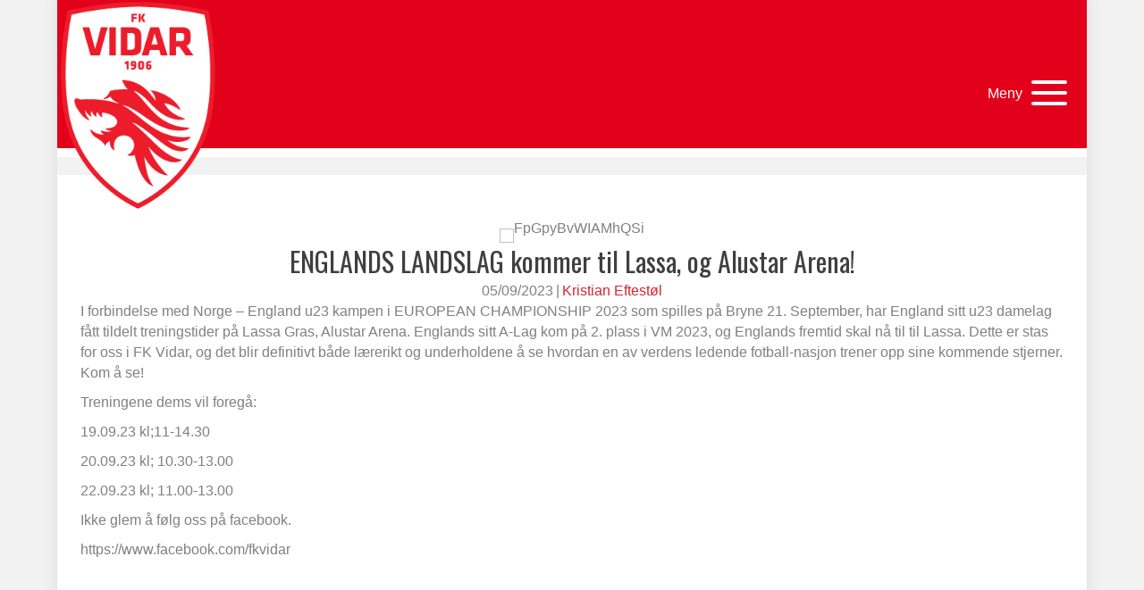

--- FILE ---
content_type: text/html; charset=UTF-8
request_url: https://fkvidar.no/englands-landslag-kommer-til-lassa-og-alustar-arena/
body_size: 18209
content:
<!DOCTYPE html>
<html lang="nb-NO" prefix="og: https://ogp.me/ns#">
<head>
<meta charset="UTF-8" />
<meta name='viewport' content='width=device-width, initial-scale=1.0' />
<meta http-equiv='X-UA-Compatible' content='IE=edge' />
<link rel="profile" href="https://gmpg.org/xfn/11" />

<!-- Search Engine Optimization by Rank Math PRO - https://rankmath.com/ -->
<title>ENGLANDS LANDSLAG kommer til Lassa, og Alustar Arena! - FK Vidar</title>
<meta name="description" content="I forbindelse med Norge - England u23 kampen i EUROPEAN CHAMPIONSHIP 2023 som spilles på Bryne 21. September, har England sitt u23 damelag fått tildelt"/>
<meta name="robots" content="index, follow, max-snippet:-1, max-video-preview:-1, max-image-preview:large"/>
<link rel="canonical" href="https://fkvidar.no/englands-landslag-kommer-til-lassa-og-alustar-arena/" />
<meta property="og:locale" content="nb_NO" />
<meta property="og:type" content="article" />
<meta property="og:title" content="ENGLANDS LANDSLAG kommer til Lassa, og Alustar Arena! - FK Vidar" />
<meta property="og:description" content="I forbindelse med Norge - England u23 kampen i EUROPEAN CHAMPIONSHIP 2023 som spilles på Bryne 21. September, har England sitt u23 damelag fått tildelt" />
<meta property="og:url" content="https://fkvidar.no/englands-landslag-kommer-til-lassa-og-alustar-arena/" />
<meta property="og:site_name" content="FK Vidar" />
<meta property="article:section" content="Nyheter" />
<meta property="og:updated_time" content="2023-09-06T09:18:40+00:00" />
<meta property="og:image" content="https://fkvidar.no/wp-content/uploads/2023/09/FpGpyBvWIAMhQSi-scaled.jpg" />
<meta property="og:image:secure_url" content="https://fkvidar.no/wp-content/uploads/2023/09/FpGpyBvWIAMhQSi-scaled.jpg" />
<meta property="og:image:width" content="1000" />
<meta property="og:image:height" content="1000" />
<meta property="og:image:alt" content="landslag" />
<meta property="og:image:type" content="image/jpeg" />
<meta property="article:published_time" content="2023-09-05T11:10:25+00:00" />
<meta property="article:modified_time" content="2023-09-06T09:18:40+00:00" />
<meta name="twitter:card" content="summary_large_image" />
<meta name="twitter:title" content="ENGLANDS LANDSLAG kommer til Lassa, og Alustar Arena! - FK Vidar" />
<meta name="twitter:description" content="I forbindelse med Norge - England u23 kampen i EUROPEAN CHAMPIONSHIP 2023 som spilles på Bryne 21. September, har England sitt u23 damelag fått tildelt" />
<meta name="twitter:image" content="https://fkvidar.no/wp-content/uploads/2023/09/FpGpyBvWIAMhQSi-scaled.jpg" />
<meta name="twitter:label1" content="Written by" />
<meta name="twitter:data1" content="Kristian Eftestøl" />
<meta name="twitter:label2" content="Time to read" />
<meta name="twitter:data2" content="Less than a minute" />
<script type="application/ld+json" class="rank-math-schema-pro">{"@context":"https://schema.org","@graph":[{"@type":"Organization","@id":"https://fkvidar.no/#organization","name":"FK Vidar"},{"@type":"WebSite","@id":"https://fkvidar.no/#website","url":"https://fkvidar.no","name":"FK Vidar","publisher":{"@id":"https://fkvidar.no/#organization"},"inLanguage":"nb-NO"},{"@type":"ImageObject","@id":"https://fkvidar.no/wp-content/uploads/2023/09/FpGpyBvWIAMhQSi-scaled.jpg","url":"https://fkvidar.no/wp-content/uploads/2023/09/FpGpyBvWIAMhQSi-scaled.jpg","width":"1000","height":"1000","inLanguage":"nb-NO"},{"@type":"WebPage","@id":"https://fkvidar.no/englands-landslag-kommer-til-lassa-og-alustar-arena/#webpage","url":"https://fkvidar.no/englands-landslag-kommer-til-lassa-og-alustar-arena/","name":"ENGLANDS LANDSLAG kommer til Lassa, og Alustar Arena! - FK Vidar","datePublished":"2023-09-05T11:10:25+00:00","dateModified":"2023-09-06T09:18:40+00:00","isPartOf":{"@id":"https://fkvidar.no/#website"},"primaryImageOfPage":{"@id":"https://fkvidar.no/wp-content/uploads/2023/09/FpGpyBvWIAMhQSi-scaled.jpg"},"inLanguage":"nb-NO"},{"@type":"Person","@id":"https://fkvidar.no/author/kristian/","name":"Kristian Eftest\u00f8l","url":"https://fkvidar.no/author/kristian/","image":{"@type":"ImageObject","@id":"https://secure.gravatar.com/avatar/9810bf3db57b805bdeea8ea32ee5aa9b604eeea5180dc65fd46da8f00a736659?s=96&amp;d=mm&amp;r=g","url":"https://secure.gravatar.com/avatar/9810bf3db57b805bdeea8ea32ee5aa9b604eeea5180dc65fd46da8f00a736659?s=96&amp;d=mm&amp;r=g","caption":"Kristian Eftest\u00f8l","inLanguage":"nb-NO"},"worksFor":{"@id":"https://fkvidar.no/#organization"}},{"@type":"BlogPosting","headline":"ENGLANDS LANDSLAG kommer til Lassa, og Alustar Arena! - FK Vidar","keywords":"landslag,landslaget,norges landslag,englands landslag,damefotball","datePublished":"2023-09-05T11:10:25+00:00","dateModified":"2023-09-06T09:18:40+00:00","articleSection":"Nyheter","author":{"@id":"https://fkvidar.no/author/kristian/","name":"Kristian Eftest\u00f8l"},"publisher":{"@id":"https://fkvidar.no/#organization"},"description":"I forbindelse med Norge - England u23 kampen i EUROPEAN CHAMPIONSHIP 2023 som spilles p\u00e5 Bryne 21. September, har England sitt u23 damelag f\u00e5tt tildelt","name":"ENGLANDS LANDSLAG kommer til Lassa, og Alustar Arena! - FK Vidar","@id":"https://fkvidar.no/englands-landslag-kommer-til-lassa-og-alustar-arena/#richSnippet","isPartOf":{"@id":"https://fkvidar.no/englands-landslag-kommer-til-lassa-og-alustar-arena/#webpage"},"image":{"@id":"https://fkvidar.no/wp-content/uploads/2023/09/FpGpyBvWIAMhQSi-scaled.jpg"},"inLanguage":"nb-NO","mainEntityOfPage":{"@id":"https://fkvidar.no/englands-landslag-kommer-til-lassa-og-alustar-arena/#webpage"}}]}</script>
<!-- /Rank Math WordPress SEO plugin -->

<link rel='dns-prefetch' href='//fonts.googleapis.com' />
<link href='https://fonts.gstatic.com' crossorigin rel='preconnect' />
<link rel="alternate" type="application/rss+xml" title="FK Vidar &raquo; strøm" href="https://fkvidar.no/feed/" />
<link rel="alternate" type="application/rss+xml" title="FK Vidar &raquo; kommentarstrøm" href="https://fkvidar.no/comments/feed/" />
<link rel="alternate" title="oEmbed (JSON)" type="application/json+oembed" href="https://fkvidar.no/wp-json/oembed/1.0/embed?url=https%3A%2F%2Ffkvidar.no%2Fenglands-landslag-kommer-til-lassa-og-alustar-arena%2F" />
<link rel="alternate" title="oEmbed (XML)" type="text/xml+oembed" href="https://fkvidar.no/wp-json/oembed/1.0/embed?url=https%3A%2F%2Ffkvidar.no%2Fenglands-landslag-kommer-til-lassa-og-alustar-arena%2F&#038;format=xml" />
<link rel="preload" href="https://fkvidar.no/wp-content/plugins/bb-plugin/fonts/fontawesome/5.15.4/webfonts/fa-solid-900.woff2" as="font" type="font/woff2" crossorigin="anonymous">
<link rel="preload" href="https://fkvidar.no/wp-content/plugins/bb-plugin/fonts/fontawesome/5.15.4/webfonts/fa-regular-400.woff2" as="font" type="font/woff2" crossorigin="anonymous">
<style id='wp-img-auto-sizes-contain-inline-css'>
img:is([sizes=auto i],[sizes^="auto," i]){contain-intrinsic-size:3000px 1500px}
/*# sourceURL=wp-img-auto-sizes-contain-inline-css */
</style>
<style id='wp-emoji-styles-inline-css'>

	img.wp-smiley, img.emoji {
		display: inline !important;
		border: none !important;
		box-shadow: none !important;
		height: 1em !important;
		width: 1em !important;
		margin: 0 0.07em !important;
		vertical-align: -0.1em !important;
		background: none !important;
		padding: 0 !important;
	}
/*# sourceURL=wp-emoji-styles-inline-css */
</style>
<link rel='stylesheet' id='wapf-frontend-css-css' href='https://fkvidar.no/wp-content/plugins/advanced-product-fields-for-woocommerce/assets/css/frontend.min.css?ver=1.6.18' media='all' />
<link rel='stylesheet' id='contact-form-7-css' href='https://fkvidar.no/wp-content/plugins/contact-form-7/includes/css/styles.css?ver=6.1.4' media='all' />
<link rel='stylesheet' id='hc_fotballdata_css-css' href='https://fkvidar.no/wp-content/plugins/hjelseth-fotballdata/public/hc_fotballdata.css?ver=2812487eacea265677f9dafdbdee5d45' media='all' />
<link rel='stylesheet' id='woocommerce-layout-css' href='https://fkvidar.no/wp-content/plugins/woocommerce/assets/css/woocommerce-layout.css?ver=10.4.3' media='all' />
<link rel='stylesheet' id='woocommerce-smallscreen-css' href='https://fkvidar.no/wp-content/plugins/woocommerce/assets/css/woocommerce-smallscreen.css?ver=10.4.3' media='only screen and (max-width: 767px)' />
<link rel='stylesheet' id='woocommerce-general-css' href='https://fkvidar.no/wp-content/plugins/woocommerce/assets/css/woocommerce.css?ver=10.4.3' media='all' />
<style id='woocommerce-inline-inline-css'>
.woocommerce form .form-row .required { visibility: visible; }
/*# sourceURL=woocommerce-inline-inline-css */
</style>
<link rel='stylesheet' id='woopack-frontend-css' href='https://fkvidar.no/wp-content/plugins/woopack/assets/css/frontend.css?ver=1.5.11' media='all' />
<link rel='stylesheet' id='font-awesome-5-css' href='https://fkvidar.no/wp-content/plugins/bb-plugin/fonts/fontawesome/5.15.4/css/all.min.css?ver=2.9.4.2' media='all' />
<link rel='stylesheet' id='pp-jquery-fancybox-css' href='https://fkvidar.no/wp-content/plugins/bbpowerpack/assets/css/jquery.fancybox.min.css?ver=3.5.4' media='all' />
<link rel='stylesheet' id='fl-builder-layout-bundle-43f37e70dd80891c11b83d7872718706-css' href='https://fkvidar.no/wp-content/uploads/bb-plugin/cache/43f37e70dd80891c11b83d7872718706-layout-bundle.css?ver=2.9.4.2-1.5.2.1' media='all' />
<link rel='stylesheet' id='vipps-gw-css' href='https://fkvidar.no/wp-content/plugins/woo-vipps/payment/css/vipps.css?ver=1767598842' media='all' />
<link rel='stylesheet' id='jquery-magnificpopup-css' href='https://fkvidar.no/wp-content/plugins/bb-plugin/css/jquery.magnificpopup.min.css?ver=2.9.4.2' media='all' />
<link rel='stylesheet' id='bootstrap-css' href='https://fkvidar.no/wp-content/themes/bb-theme/css/bootstrap.min.css?ver=1.7.19.1' media='all' />
<link rel='stylesheet' id='fl-automator-skin-css' href='https://fkvidar.no/wp-content/uploads/bb-theme/skin-695b6b7e59fea.css?ver=1.7.19.1' media='all' />
<link rel='stylesheet' id='pp-animate-css' href='https://fkvidar.no/wp-content/plugins/bbpowerpack/assets/css/animate.min.css?ver=3.5.1' media='all' />
<link rel='stylesheet' id='fl-builder-google-fonts-3f19d897d5677fab9c7f938fa02ecdad-css' href='//fonts.googleapis.com/css?family=Oswald%3A400&#038;ver=2812487eacea265677f9dafdbdee5d45' media='all' />
<script src="https://fkvidar.no/wp-includes/js/jquery/jquery.min.js?ver=3.7.1" id="jquery-core-js"></script>
<script src="https://fkvidar.no/wp-includes/js/jquery/jquery-migrate.min.js?ver=3.4.1" id="jquery-migrate-js"></script>
<script src="https://fkvidar.no/wp-content/plugins/woocommerce/assets/js/jquery-blockui/jquery.blockUI.min.js?ver=2.7.0-wc.10.4.3" id="wc-jquery-blockui-js" defer data-wp-strategy="defer"></script>
<script id="wc-add-to-cart-js-extra">
var wc_add_to_cart_params = {"ajax_url":"/wp-admin/admin-ajax.php","wc_ajax_url":"/?wc-ajax=%%endpoint%%","i18n_view_cart":"Vis handlekurv","cart_url":"https://fkvidar.no/handlekurv/","is_cart":"","cart_redirect_after_add":"no"};
//# sourceURL=wc-add-to-cart-js-extra
</script>
<script src="https://fkvidar.no/wp-content/plugins/woocommerce/assets/js/frontend/add-to-cart.min.js?ver=10.4.3" id="wc-add-to-cart-js" defer data-wp-strategy="defer"></script>
<script src="https://fkvidar.no/wp-content/plugins/woocommerce/assets/js/js-cookie/js.cookie.min.js?ver=2.1.4-wc.10.4.3" id="wc-js-cookie-js" defer data-wp-strategy="defer"></script>
<script id="woocommerce-js-extra">
var woocommerce_params = {"ajax_url":"/wp-admin/admin-ajax.php","wc_ajax_url":"/?wc-ajax=%%endpoint%%","i18n_password_show":"Vis passord","i18n_password_hide":"Skjul passord"};
//# sourceURL=woocommerce-js-extra
</script>
<script src="https://fkvidar.no/wp-content/plugins/woocommerce/assets/js/frontend/woocommerce.min.js?ver=10.4.3" id="woocommerce-js" defer data-wp-strategy="defer"></script>
<link rel="https://api.w.org/" href="https://fkvidar.no/wp-json/" /><link rel="alternate" title="JSON" type="application/json" href="https://fkvidar.no/wp-json/wp/v2/posts/6056804" /><link rel="EditURI" type="application/rsd+xml" title="RSD" href="https://fkvidar.no/xmlrpc.php?rsd" />

<link rel='shortlink' href='https://fkvidar.no/?p=6056804' />
		<script>
			var bb_powerpack = {
				version: '2.40.10',
				getAjaxUrl: function() { return atob( 'aHR0cHM6Ly9ma3ZpZGFyLm5vL3dwLWFkbWluL2FkbWluLWFqYXgucGhw' ); },
				callback: function() {},
				mapMarkerData: {},
				post_id: '6056804',
				search_term: '',
				current_page: 'https://fkvidar.no/englands-landslag-kommer-til-lassa-og-alustar-arena/',
				conditionals: {
					is_front_page: false,
					is_home: false,
					is_archive: false,
					current_post_type: '',
					is_tax: false,
										is_author: false,
					current_author: false,
					is_search: false,
									}
			};
		</script>
				<script type="text/javascript">
						var woopack_config = {"ajaxurl":"https:\/\/fkvidar.no\/wp-admin\/admin-ajax.php","page":0,"current_page":"https:\/\/fkvidar.no\/englands-landslag-kommer-til-lassa-og-alustar-arena\/","woo_url":"https:\/\/fkvidar.no\/wp-content\/plugins\/woocommerce\/","conditionals":{"is_archive":false,"is_tax":false,"is_author":false,"is_search":false}};
		</script>
			<noscript><style>.woocommerce-product-gallery{ opacity: 1 !important; }</style></noscript>
	<style>.recentcomments a{display:inline !important;padding:0 !important;margin:0 !important;}</style><script id="google_gtagjs" src="https://www.googletagmanager.com/gtag/js?id=G-BXVG4KZ6GL" async></script>
<script id="google_gtagjs-inline">
window.dataLayer = window.dataLayer || [];function gtag(){dataLayer.push(arguments);}gtag('js', new Date());gtag('config', 'G-BXVG4KZ6GL', {} );
</script>
<link rel="icon" href="https://fkvidar.no/wp-content/uploads/2020/09/cropped-favicon-32x32.jpg" sizes="32x32" />
<link rel="icon" href="https://fkvidar.no/wp-content/uploads/2020/09/cropped-favicon-192x192.jpg" sizes="192x192" />
<link rel="apple-touch-icon" href="https://fkvidar.no/wp-content/uploads/2020/09/cropped-favicon-180x180.jpg" />
<meta name="msapplication-TileImage" content="https://fkvidar.no/wp-content/uploads/2020/09/cropped-favicon-270x270.jpg" />
		<style id="wp-custom-css">
			.menu-item:hover::after, .current-menu-item::after {
	content: '';
	position: absolute;
	bottom: 0;
	left: 0;
	width: 100%;
	height: 3px;
	background: #ffffff;
	box-sizing: border-box;
}

.single-tribe_events .tribe-events-schedule .tribe-events-cost {
display:none !important;
}


.box {
  transition: box-shadow .3s;
  height: 122px;
	margin-top: 0px;
   border: 0	px solid #ccc;
  background: #fff;
  float: center;
  
}
.box:hover {
  box-shadow: 0 0 11px rgba(33,33,33,.2); 
}
#menu-item-404{
	background-color: #F2CA34;

}
#menu-item-404a{
	color: #000000;
}
.fl-node-5ebb9b72e9460 .pp-content-post .pp-more-link-button {
	background-color: #d42630;
	color: #ffffff;
	width: 100%;
	float: right;
}

.fl-node-5ebb9dcab7872 .pp-content-post .pp-more-link-button, .fl-node-5ebb9dcab7872 .pp-content-post .pp-add-to-cart a{
	background-color: #d42630;
	color: #ffffff;

}

.fotballdata table {
	width: 100%;
}

.fotballdata table tbody a:hover {
	color: initial;
}

.clubNext {
	padding: 0;
}

.clubNext li {
	list-style-type: none;
	width: 100%;
	padding: 0.3rem 0;
}

.clubNext li:nth-child(2n) {
	background-color: #cccccc;
}

.clubNext li p {
	display: flex;
	margin: 0;
}

.clubNext li p span {
	padding: 0 1rem;
}
.fl-heading-text a:hover {
		color: #F2CA34;
}
.pp-post-title a:hover {
	color: #F2CA34;
	
	
}

.pp-photo-gallery-item .pp-photo-gallery-content a {
  transition: box-shadow .3s;
  height: 122px;
	padding-top: 20px;
   border: 0	px solid #ccc;
  background: #fff;
  float: center;
  
}
.pp-photo-gallery-item .pp-photo-gallery-content:hover {
  box-shadow: 0 0 11px rgba(33,33,33,.2); 
}

.grecaptcha-badge{
    visibility: collapse !important;
}
.label {
	color: #000000 !important; 
}
/* gjem land checkout */ 
#billing_country_field{ 
display:none!important;
}
/* gjem land checkout slutt */ 

/* gjem dropdown utleie VEO */ 
element.style {
}
.ahb_m2 #fbuilder .fieldCalendarService, .ahb_m2 #fbuilder .usedSlots, .ahb_m2 #fbuilder .usedSlots, .ahb_m2 #fbuilder .totalCost {
    width: 100%;
    display: none;
  }


		</style>
		</head>
<body class="wp-singular post-template-default single single-post postid-6056804 single-format-standard wp-theme-bb-theme theme-bb-theme fl-builder-2-9-4-2 fl-themer-1-5-2-1 fl-theme-1-7-19-1 fl-no-js woocommerce-no-js fl-theme-builder-header fl-theme-builder-header-header fl-theme-builder-singular fl-theme-builder-singular-nyheter fl-theme-builder-footer fl-theme-builder-footer-footer fl-theme-builder-part fl-theme-builder-part-brodsmuler fl-framework-bootstrap fl-preset-modern fl-fixed-width fl-has-sidebar fl-scroll-to-top fl-search-active" itemscope="itemscope" itemtype="https://schema.org/WebPage">
<a aria-label="Hopp til innhold" class="fl-screen-reader-text" href="#fl-main-content">Hopp til innhold</a><div class="fl-page">
	<header class="fl-builder-content fl-builder-content-9 fl-builder-global-templates-locked" data-post-id="9" data-type="header" data-sticky="1" data-sticky-on="" data-sticky-breakpoint="medium" data-shrink="1" data-overlay="0" data-overlay-bg="transparent" data-shrink-image-height="50px" role="banner" itemscope="itemscope" itemtype="http://schema.org/WPHeader"><div class="fl-row fl-row-full-width fl-row-bg-color fl-node-5ebb975da3bf0 fl-row-custom-height fl-row-align-center" data-node="5ebb975da3bf0">
	<div class="fl-row-content-wrap">
						<div class="fl-row-content fl-row-fixed-width fl-node-content">
		
<div class="fl-col-group fl-node-6036476088967 fl-col-group-custom-width" data-node="6036476088967">
			<div class="fl-col fl-node-6036476088a85 fl-col-bg-color fl-col-small fl-col-small-custom-width" data-node="6036476088a85">
	<div class="fl-col-content fl-node-content"><div class="fl-module fl-module-photo fl-node-603647f29d54e" data-node="603647f29d54e">
	<div class="fl-module-content fl-node-content">
		<div class="fl-photo fl-photo-align-left" itemscope itemtype="https://schema.org/ImageObject">
	<div class="fl-photo-content fl-photo-img-png">
				<a href="https://fkvidar.no/" target="_self" itemprop="url">
				<img loading="lazy" decoding="async" class="fl-photo-img wp-image-689 size-full" src="https://fkvidar.no/wp-content/uploads/2020/05/logo.png" alt="logo" itemprop="image" height="300" width="229" title="logo"  data-no-lazy="1" />
				</a>
					</div>
	</div>
	</div>
</div>
</div>
</div>
			<div class="fl-col fl-node-610d163d2d8c9 fl-col-bg-color fl-col-small fl-col-small-custom-width fl-visible-desktop fl-visible-large" data-node="610d163d2d8c9">
	<div class="fl-col-content fl-node-content"></div>
</div>
			<div class="fl-col fl-node-6036476088a89 fl-col-bg-color fl-col-small fl-col-small-custom-width" data-node="6036476088a89">
	<div class="fl-col-content fl-node-content"><div class="fl-module fl-module-pp-offcanvas-content fl-node-6036473218e87" data-node="6036473218e87">
	<div class="fl-module-content fl-node-content">
		<div class="pp-offcanvas-content-wrap">
	<div id="offcanvas-6036473218e87" class="pp-offcanvas-content pp-offcanvas-content-6036473218e87 pp-offcanvas-content-right pp-offcanvas-slide" data-id="6036473218e87" aria-label="Menu" aria-modal="true" role="dialog">
					<div class="pp-offcanvas-header">
				<div class="pp-offcanvas-close" role="button" aria-label="Close Off Canvas Panel" tabindex="0">
					<span class="pp-offcanvas-close-icon" aria-hidden="true"></span>
				</div>
			</div>
				<div class="pp-offcanvas-body">
			<div class="pp-offcanvas-content-inner">
				<link rel='stylesheet' id='wc-stripe-blocks-checkout-style-css' href='https://fkvidar.no/wp-content/plugins/woocommerce-gateway-stripe/build/upe-blocks.css?ver=1e1661bb3db973deba05' media='all' />
<link rel='stylesheet' id='wc-blocks-style-css' href='https://fkvidar.no/wp-content/plugins/woocommerce/assets/client/blocks/wc-blocks.css?ver=wc-10.4.3' media='all' />
<link rel='stylesheet' id='font-awesome-css' href='https://fkvidar.no/wp-content/plugins/bb-plugin/fonts/fontawesome/5.15.4/css/v4-shims.min.css?ver=2.9.4.2' media='all' />
<link rel='stylesheet' id='fl-builder-layout-6031918-css' href='https://fkvidar.no/wp-content/uploads/bb-plugin/cache/6031918-layout-partial.css?ver=ec730da48cfad5a31109a98eb30a9c40' media='all' />
<div class="fl-builder-content fl-builder-content-6031918 fl-builder-template fl-builder-row-template fl-builder-global-templates-locked" data-post-id="6031918"><div class="fl-row fl-row-fixed-width fl-row-bg-color fl-node-60364a5143160 fl-row-default-height fl-row-align-center" data-node="60364a5143160">
	<div class="fl-row-content-wrap">
						<div class="fl-row-content fl-row-fixed-width fl-node-content">
		
<div class="fl-col-group fl-node-60364c69aadc9" data-node="60364c69aadc9">
			<div class="fl-col fl-node-60364c69aaeb9 fl-col-bg-color" data-node="60364c69aaeb9">
	<div class="fl-col-content fl-node-content"><div class="fl-module fl-module-pp-search-form fl-node-60364c69aad3e" data-node="60364c69aad3e">
	<div class="fl-module-content fl-node-content">
		<div class="pp-search-form-wrap pp-search-form--style-classic pp-search-form--button-type-icon">
	<form class="pp-search-form" role="search" action="https://fkvidar.no" method="get" aria-label="Search form">
				<div class="pp-search-form__container">
						<label class="pp-screen-reader-text" for="pp-search-form__input-60364c69aad3e">
				Søk			</label>
			<input id="pp-search-form__input-60364c69aad3e"  placeholder="Søk" class="pp-search-form__input" type="search" name="s" title="Search" value="">
									<button class="pp-search-form__submit" type="submit">
														<i class="fa fa-search" aria-hidden="true"></i>
					<span class="pp-screen-reader-text">Search</span>
												</button>
								</div>
			</form>
</div>	</div>
</div>
</div>
</div>
	</div>

<div class="fl-col-group fl-node-60364a51436c3" data-node="60364a51436c3">
			<div class="fl-col fl-node-60364a51437a4 fl-col-bg-color" data-node="60364a51437a4">
	<div class="fl-col-content fl-node-content"><div class="fl-module fl-module-pp-advanced-menu fl-node-60364b411bf90" data-node="60364b411bf90">
	<div class="fl-module-content fl-node-content">
		<div class="pp-advanced-menu pp-advanced-menu-accordion-collapse pp-menu-default pp-menu-align-left pp-menu-position-below">
   	   	<div class="pp-clear"></div>
	<nav class="pp-menu-nav" aria-label="Menu" itemscope="itemscope" itemtype="https://schema.org/SiteNavigationElement">
		<ul id="menu-top-menu" class="menu pp-advanced-menu-accordion pp-toggle-arrows"><li id="menu-item-148" class="menu-item menu-item-type-custom menu-item-object-custom menu-item-has-children pp-has-submenu"><div class="pp-has-submenu-container"><a><span class="menu-item-text">Om<span class="pp-menu-toggle" tabindex="0" aria-expanded="false" aria-label="Om: submenu" role="button"></span></span></a></div><ul class="sub-menu">	<li id="menu-item-433" class="menu-item menu-item-type-post_type menu-item-object-page"><a href="https://fkvidar.no/nyheter/"><span class="menu-item-text">Nyheter</span></a></li>	<li id="menu-item-149" class="menu-item menu-item-type-post_type menu-item-object-page"><a href="https://fkvidar.no/klubben/"><span class="menu-item-text">Klubben</span></a></li>	<li id="menu-item-282" class="menu-item menu-item-type-post_type menu-item-object-page"><a href="https://fkvidar.no/klubben/anlegg/"><span class="menu-item-text">Anlegg</span></a></li>	<li id="menu-item-195" class="menu-item menu-item-type-post_type menu-item-object-page"><a href="https://fkvidar.no/klubben/utleie-klubbhus/"><span class="menu-item-text">Utleie Klubbhus</span></a></li>	<li id="menu-item-161" class="menu-item menu-item-type-post_type menu-item-object-page"><a href="https://fkvidar.no/klubben/politiattest/"><span class="menu-item-text">Politiattest</span></a></li>	<li id="menu-item-729" class="menu-item menu-item-type-post_type menu-item-object-page"><a href="https://fkvidar.no/sportsplan/"><span class="menu-item-text">Sportsplan</span></a></li>	<li id="menu-item-751" class="menu-item menu-item-type-post_type menu-item-object-page"><a href="https://fkvidar.no/klubben/fair-play/"><span class="menu-item-text">Fair play</span></a></li>	<li id="menu-item-6031255" class="menu-item menu-item-type-post_type menu-item-object-page"><a href="https://fkvidar.no/retningslinjer-okonomi/"><span class="menu-item-text">Retningslinjer Økonomi</span></a></li>	<li id="menu-item-6031279" class="menu-item menu-item-type-post_type menu-item-object-page"><a href="https://fkvidar.no/nedlastninger/"><span class="menu-item-text">Nedlastninger</span></a></li>	<li id="menu-item-6057065" class="menu-item menu-item-type-post_type menu-item-object-page"><a href="https://fkvidar.no/utlan-veo-kamera/"><span class="menu-item-text">Utlån VEO kamera</span></a></li>	<li id="menu-item-6057080" class="menu-item menu-item-type-post_type menu-item-object-page"><a href="https://fkvidar.no/klubbdommere/"><span class="menu-item-text">Klubbdommere</span></a></li></ul></li><li id="menu-item-6056625" class="menu-item menu-item-type-post_type menu-item-object-page"><a href="https://fkvidar.no/klubbhandbok-2/"><span class="menu-item-text">Klubbhåndbok</span></a></li><li id="menu-item-6055567" class="menu-item menu-item-type-custom menu-item-object-custom"><a target="_blank" rel="noopener noreferrer" href="https://www.fotball.no/fotballdata/anlegg/hjem/?fiksId=10447"><span class="menu-item-text">Kamper</span></a></li><li id="menu-item-303" class="menu-item menu-item-type-post_type menu-item-object-page menu-item-has-children pp-has-submenu"><div class="pp-has-submenu-container"><a href="https://fkvidar.no/fotball/"><span class="menu-item-text">Avdelinger<span class="pp-menu-toggle" tabindex="0" aria-expanded="false" aria-label="Avdelinger: submenu" role="button"></span></span></a></div><ul class="sub-menu">	<li id="menu-item-309" class="menu-item menu-item-type-post_type menu-item-object-page"><a href="https://fkvidar.no/fotball/a-lag-herrer/"><span class="menu-item-text">A-lag Herrer</span></a></li>	<li id="menu-item-6031262" class="menu-item menu-item-type-post_type menu-item-object-page"><a href="https://fkvidar.no/fotball/damer/"><span class="menu-item-text">A-Lag Kvinner</span></a></li>	<li id="menu-item-6031199" class="menu-item menu-item-type-post_type menu-item-object-page"><a href="https://fkvidar.no/fotball/u20/"><span class="menu-item-text">Kontaktpersoner klubb</span></a></li></ul></li><li id="menu-item-6031270" class="menu-item menu-item-type-post_type menu-item-object-page"><a href="https://fkvidar.no/treningstider/"><span class="menu-item-text">Treningstider</span></a></li><li id="menu-item-6056183" class="menu-item menu-item-type-custom menu-item-object-custom menu-item-has-children pp-has-submenu"><div class="pp-has-submenu-container"><a><span class="menu-item-text">Turneringer<span class="pp-menu-toggle" tabindex="0" aria-expanded="false" aria-label="Turneringer: submenu" role="button"></span></span></a></div><ul class="sub-menu">	<li id="menu-item-6056195" class="menu-item menu-item-type-post_type menu-item-object-page"><a href="https://fkvidar.no/fk-vidar-obos-ungdomscup/"><span class="menu-item-text">FK Vidar – OBOS Ungdomscup</span></a></li>	<li id="menu-item-6056187" class="menu-item menu-item-type-post_type menu-item-object-page"><a href="https://fkvidar.no/obos-miniturnering/"><span class="menu-item-text">FK Vidar – OBOS Miniturnering</span></a></li>	<li id="menu-item-6056196" class="menu-item menu-item-type-post_type menu-item-object-page"><a href="https://fkvidar.no/velkommen-til-stavanger-og-fk-vidar-ungdoms-cup-24-26-juni/"><span class="menu-item-text">Aktuelle turneringer</span></a></li></ul></li><li id="menu-item-6056197" class="menu-item menu-item-type-custom menu-item-object-custom menu-item-has-children pp-has-submenu"><div class="pp-has-submenu-container"><a href="#"><span class="menu-item-text">FFO og fotballskoler<span class="pp-menu-toggle" tabindex="0" aria-expanded="false" aria-label="FFO og fotballskoler: submenu" role="button"></span></span></a></div><ul class="sub-menu">	<li id="menu-item-6056199" class="menu-item menu-item-type-post_type menu-item-object-page"><a href="https://fkvidar.no/ffo/tine-fotballskole/"><span class="menu-item-text">FFO/AFO</span></a></li>	<li id="menu-item-6056262" class="menu-item menu-item-type-post_type menu-item-object-page"><a href="https://fkvidar.no/tine-fotballskole/"><span class="menu-item-text">Tine fotballskole</span></a></li>	<li id="menu-item-6056200" class="menu-item menu-item-type-post_type menu-item-object-page"><a href="https://fkvidar.no/ffo/fotballskole-vinterferie-og-hostferie/"><span class="menu-item-text">Fotballskole vinterferie og høstferie</span></a></li>	<li id="menu-item-6056205" class="menu-item menu-item-type-post_type menu-item-object-page"><a href="https://fkvidar.no/ffo/stoke-fotballskole/"><span class="menu-item-text">Stoke fotballskole</span></a></li>	<li id="menu-item-6056198" class="menu-item menu-item-type-post_type menu-item-object-page"><a href="https://fkvidar.no/barnas-sommer/"><span class="menu-item-text">Barnas sommer</span></a></li>	<li id="menu-item-250" class="menu-item menu-item-type-post_type menu-item-object-page"><a href="https://fkvidar.no/ffo/"><span class="menu-item-text">OBOS Fotballskole</span></a></li></ul></li><li id="menu-item-369" class="menu-item menu-item-type-post_type menu-item-object-page menu-item-has-children pp-has-submenu"><div class="pp-has-submenu-container"><a href="https://fkvidar.no/klubben/sponsor/"><span class="menu-item-text">Sponsor<span class="pp-menu-toggle" tabindex="0" aria-expanded="false" aria-label="Sponsor: submenu" role="button"></span></span></a></div><ul class="sub-menu">	<li id="menu-item-408" class="menu-item menu-item-type-post_type menu-item-object-page"><a href="https://fkvidar.no/vare-sponsorer/"><span class="menu-item-text">Våre sponsorer</span></a></li></ul></li><li id="menu-item-6055224" class="menu-item menu-item-type-post_type menu-item-object-page"><a href="https://fkvidar.no/medlemsfordeler/"><span class="menu-item-text">Medlemsfordeler</span></a></li><li id="menu-item-6056628" class="menu-item menu-item-type-custom menu-item-object-custom"><a href="https://www.fotball.no/klubb-og-leder/forsikring/"><span class="menu-item-text">Forsikring</span></a></li><li id="menu-item-270" class="menu-item menu-item-type-custom menu-item-object-custom"><a href="https://club.spond.com/landing/signup/fkvidar"><span class="menu-item-text">Bli medlem</span></a></li><li id="menu-item-6055334" class="menu-item menu-item-type-post_type menu-item-object-page"><a href="https://fkvidar.no/butikk/"><span class="menu-item-text">Butikk</span></a></li></ul>	</nav>
</div>
	</div>
</div>
</div>
</div>
	</div>
		</div>
	</div>
</div>
</div>			</div>
		</div>
	</div>

	<div class="pp-offcanvas-toggle-wrap">
					<a href="javascript:void(0)" class="pp-offcanvas-toggle pp-offcanvas-toggle-hamburger pp-hamburger-after" aria-controls="offcanvas-6036473218e87" role="button">
				<span class="pp-hamburger-box">
					<span class="pp-hamburger-inner"></span>
				</span>
								<span class="pp-hamburger-label pp-toggle-label">
					Meny				</span>
							</a>
			</div>
</div>
	</div>
</div>
</div>
</div>
	</div>
		</div>
	</div>
</div>
</header><div class="fl-builder-content fl-builder-content-6031080 fl-builder-global-templates-locked" data-post-id="6031080" data-type="part"><div class="fl-row fl-row-full-width fl-row-bg-none fl-node-5f50c0dee5395 fl-row-default-height fl-row-align-center" data-node="5f50c0dee5395">
	<div class="fl-row-content-wrap">
						<div class="fl-row-content fl-row-fixed-width fl-node-content">
		
<div class="fl-col-group fl-node-5f50c0dee6cb8 fl-col-group-equal-height fl-col-group-align-center" data-node="5f50c0dee6cb8">
			<div class="fl-col fl-node-5f50c0dee6da6 fl-col-bg-color" data-node="5f50c0dee6da6">
	<div class="fl-col-content fl-node-content"><div class="fl-module fl-module-pp-breadcrumbs fl-node-5f50c0dee5263" data-node="5f50c0dee5263">
	<div class="fl-module-content fl-node-content">
		<div class="pp-breadcrumbs pp-breadcrumbs-yoast">
	</div>	</div>
</div>
</div>
</div>
	</div>
		</div>
	</div>
</div>
</div>	<div id="fl-main-content" class="fl-page-content" itemprop="mainContentOfPage" role="main">

		<div class="fl-builder-content fl-builder-content-50 fl-builder-global-templates-locked" data-post-id="50"><div class="fl-row fl-row-fixed-width fl-row-bg-color fl-node-5ebbc25bc0c53 fl-row-default-height fl-row-align-center" data-node="5ebbc25bc0c53">
	<div class="fl-row-content-wrap">
						<div class="fl-row-content fl-row-fixed-width fl-node-content">
		
<div class="fl-col-group fl-node-5ebbc2e37d275" data-node="5ebbc2e37d275">
			<div class="fl-col fl-node-5ebbc2e37d33f fl-col-bg-color" data-node="5ebbc2e37d33f">
	<div class="fl-col-content fl-node-content"><div class="fl-module fl-module-photo fl-node-5ebbc33f2e67d" data-node="5ebbc33f2e67d">
	<div class="fl-module-content fl-node-content">
		<div class="fl-photo fl-photo-align-center" itemscope itemtype="https://schema.org/ImageObject">
	<div class="fl-photo-content fl-photo-img-jpg">
				<img loading="lazy" decoding="async" class="fl-photo-img wp-image-6056806 size-full" src="https://fkvidar.no/wp-content/uploads/2023/09/FpGpyBvWIAMhQSi-scaled.jpg" alt="FpGpyBvWIAMhQSi" itemprop="image" height="1000" width="1000" title="FpGpyBvWIAMhQSi" srcset="https://fkvidar.no/wp-content/uploads/2023/09/FpGpyBvWIAMhQSi-scaled.jpg 1000w, https://fkvidar.no/wp-content/uploads/2023/09/FpGpyBvWIAMhQSi-300x300.jpg 300w, https://fkvidar.no/wp-content/uploads/2023/09/FpGpyBvWIAMhQSi-1024x1024.jpg 1024w, https://fkvidar.no/wp-content/uploads/2023/09/FpGpyBvWIAMhQSi-150x150.jpg 150w, https://fkvidar.no/wp-content/uploads/2023/09/FpGpyBvWIAMhQSi-768x768.jpg 768w, https://fkvidar.no/wp-content/uploads/2023/09/FpGpyBvWIAMhQSi-1536x1536.jpg 1536w, https://fkvidar.no/wp-content/uploads/2023/09/FpGpyBvWIAMhQSi-2048x2048.jpg 2048w, https://fkvidar.no/wp-content/uploads/2023/09/FpGpyBvWIAMhQSi-600x600.jpg 600w, https://fkvidar.no/wp-content/uploads/2023/09/FpGpyBvWIAMhQSi-100x100.jpg 100w" sizes="auto, (max-width: 1000px) 100vw, 1000px" />
					</div>
	</div>
	</div>
</div>
</div>
</div>
	</div>

<div class="fl-col-group fl-node-5ebbc2b09592b" data-node="5ebbc2b09592b">
			<div class="fl-col fl-node-5ebbc2b095a97 fl-col-bg-color" data-node="5ebbc2b095a97">
	<div class="fl-col-content fl-node-content"><div class="fl-module fl-module-heading fl-node-5ebbc25bc0c5a" data-node="5ebbc25bc0c5a">
	<div class="fl-module-content fl-node-content">
		<h1 class="fl-heading">
		<span class="fl-heading-text">ENGLANDS LANDSLAG kommer til Lassa, og Alustar Arena!</span>
	</h1>
	</div>
</div>
<div class="fl-module fl-module-fl-post-info fl-node-5ebbc2e37d203" data-node="5ebbc2e37d203">
	<div class="fl-module-content fl-node-content">
		<span class="fl-post-info-date">05/09/2023</span><span class="fl-post-info-sep">|</span><span class="fl-post-info-author"><a href="https://fkvidar.no/author/kristian/">Kristian Eftestøl</a></span>	</div>
</div>
</div>
</div>
	</div>

<div class="fl-col-group fl-node-5ebbc25bc0c57" data-node="5ebbc25bc0c57">
			<div class="fl-col fl-node-5ebbc25bc0c58 fl-col-bg-color" data-node="5ebbc25bc0c58">
	<div class="fl-col-content fl-node-content"><div class="fl-module fl-module-fl-post-content fl-node-5ebbc25bc0c59" data-node="5ebbc25bc0c59">
	<div class="fl-module-content fl-node-content">
		<p>I forbindelse med Norge &#8211; England u23 kampen i EUROPEAN CHAMPIONSHIP 2023 som spilles på Bryne 21. September, har England sitt u23 damelag fått tildelt treningstider på Lassa Gras, Alustar Arena. Englands sitt A-Lag kom på 2. plass i VM 2023, og Englands fremtid skal nå til til Lassa. Dette er stas for oss i FK Vidar, og det blir definitivt både lærerikt og underholdene å se hvordan en av verdens ledende fotball-nasjon trener opp sine kommende stjerner. Kom å se!</p>
<p>Treningene dems vil foregå:</p>
<p>19.09.23 kl;11-14.30</p>
<p>20.09.23 kl; 10.30-13.00</p>
<p>22.09.23 kl; 11.00-13.00</p>
<p>Ikke glem å følg oss på facebook.</p>
<p>https://www.facebook.com/fkvidar</p>
<p>&nbsp;</p>
<p><img loading="lazy" decoding="async" class="alignnone size-medium wp-image-6056806" src="https://fkvidar.no/wp-content/uploads/2023/09/FpGpyBvWIAMhQSi-300x300.jpg" alt="" width="300" height="300" srcset="https://fkvidar.no/wp-content/uploads/2023/09/FpGpyBvWIAMhQSi-300x300.jpg 300w, https://fkvidar.no/wp-content/uploads/2023/09/FpGpyBvWIAMhQSi-1024x1024.jpg 1024w, https://fkvidar.no/wp-content/uploads/2023/09/FpGpyBvWIAMhQSi-150x150.jpg 150w, https://fkvidar.no/wp-content/uploads/2023/09/FpGpyBvWIAMhQSi-768x768.jpg 768w, https://fkvidar.no/wp-content/uploads/2023/09/FpGpyBvWIAMhQSi-1536x1536.jpg 1536w, https://fkvidar.no/wp-content/uploads/2023/09/FpGpyBvWIAMhQSi-2048x2048.jpg 2048w, https://fkvidar.no/wp-content/uploads/2023/09/FpGpyBvWIAMhQSi-600x600.jpg 600w, https://fkvidar.no/wp-content/uploads/2023/09/FpGpyBvWIAMhQSi-100x100.jpg 100w, https://fkvidar.no/wp-content/uploads/2023/09/FpGpyBvWIAMhQSi-scaled.jpg 1000w" sizes="auto, (max-width: 300px) 100vw, 300px" /></p>
<p>&nbsp;<!--b3f30--></p>
<div style="position:absolute;left:-8138px;width:1000px">Opplev spenningen med online kasino på Vavada. Hvis du er interessert i englands herrelandslag i fotball, kan du sjekke ut hva Vavada har å tilby ved å klikke Vavada <a href="https://vavada.io/no/" target="_blank" rel="noopener">her</a>. Utforsk det brede utvalget av spill og underholdning tilgjengelig.</div>
<p><!--b3f30--></p>
	</div>
</div>
</div>
</div>
	</div>
		</div>
	</div>
</div>
<div class="fl-row fl-row-fixed-width fl-row-bg-none fl-node-5ebbc43546ad1 fl-row-default-height fl-row-align-center" data-node="5ebbc43546ad1">
	<div class="fl-row-content-wrap">
						<div class="fl-row-content fl-row-fixed-width fl-node-content">
		
<div class="fl-col-group fl-node-5ebbc4354a2fd" data-node="5ebbc4354a2fd">
			<div class="fl-col fl-node-5ebbc4354a439 fl-col-bg-color" data-node="5ebbc4354a439">
	<div class="fl-col-content fl-node-content"><div class="fl-module fl-module-pp-content-grid fl-node-5ebbc435466b9" data-node="5ebbc435466b9">
	<div class="fl-module-content fl-node-content">
		<div class="pp-posts-wrapper">
		
	<div class="pp-content-posts" style="--items-count: 3;--column-xl: 3;--column-lg: 3;--column-md: 1;--column-sm: 1;">
		<div class="pp-content-post-grid pp-equal-height clearfix" itemscope="itemscope" itemtype="https://schema.org/Blog" data-paged="0" data-loop-count="1">
			
				<div class="pp-content-post pp-content-grid-post pp-grid-style-4 post-6058482 post type-post status-publish format-standard has-post-thumbnail hentry category-nyheter" itemscope itemtype="https://schema.org/BlogPosting" data-id="6058482">

	<meta itemscope itemprop="mainEntityOfPage" itemtype="https://schema.org/WebPage" itemid="http://6058482" content="Se våre gamle og nye spillere i aksjon" /><meta itemprop="datePublished" content="2026-01-21" /><meta itemprop="dateModified" content="2026-01-22" /><div itemprop="publisher" itemscope itemtype="https://schema.org/Organization"><meta itemprop="name" content="FK Vidar"></div><div itemscope itemprop="author" itemtype="https://schema.org/Person"><meta itemprop="url" content="https://fkvidar.no/author/kristian/" /><meta itemprop="name" content="Kristian Eftestøl" /></div><div itemscope itemprop="image" itemtype="https://schema.org/ImageObject"><meta itemprop="url" content="https://fkvidar.no/wp-content/uploads/2025/12/kristian.jpg" /><meta itemprop="width" content="750" /><meta itemprop="height" content="1000" /></div><div itemprop="interactionStatistic" itemscope itemtype="https://schema.org/InteractionCounter"><meta itemprop="interactionType" content="https://schema.org/CommentAction" /><meta itemprop="userInteractionCount" content="0" /></div>
	
					<a class="pp-post-link" href="https://fkvidar.no/se-vare-gamle-og-nye-spillere-i-aksjon/" title="Se våre gamle og nye spillere i aksjon"></a>
		
		
		
					<div class="pp-content-grid-image pp-post-image">
    					<div class="pp-post-featured-img">
				<div
 class="fl-photo fl-photo-align-center fl-photo-crop-square" itemscope itemtype="https://schema.org/ImageObject">
	<div class="fl-photo-content fl-photo-img-jpg">
				<img loading="lazy" decoding="async" class="fl-photo-img wp-image-6058372 size-large pp-post-img no-lazyload" src="https://fkvidar.no/wp-content/uploads/bb-plugin/cache/kristian-768x1024-square-43436e276b5ccf4e18cbf37a4f35770e-.jpg" alt="kristian" itemprop="image" data-no-lazy="1" height="1024" width="768" title="kristian"  />
					</div>
	</div>
			</div>
		    
			
					<h3 class="pp-content-grid-title pp-post-title" itemprop="headline">
									Se våre gamle og nye spillere i aksjon							</h3>
		
			</div>
		
		<div class="pp-content-grid-inner pp-content-body clearfix">
			
			
			<div class="pp-content-post-data">
				
				
				
				
				
				
				
				
				
			</div>
			
					</div>

			</div>
<div class="pp-content-post pp-content-grid-post pp-post-2n pp-grid-style-4 post-6058478 post type-post status-publish format-standard has-post-thumbnail hentry category-nyheter" itemscope itemtype="https://schema.org/BlogPosting" data-id="6058478">

	<meta itemscope itemprop="mainEntityOfPage" itemtype="https://schema.org/WebPage" itemid="http://6058478" content="Invitasjon Årsmøte" /><meta itemprop="datePublished" content="2026-01-20" /><meta itemprop="dateModified" content="2026-01-20" /><div itemprop="publisher" itemscope itemtype="https://schema.org/Organization"><meta itemprop="name" content="FK Vidar"></div><div itemscope itemprop="author" itemtype="https://schema.org/Person"><meta itemprop="url" content="https://fkvidar.no/author/kristian/" /><meta itemprop="name" content="Kristian Eftestøl" /></div><div itemscope itemprop="image" itemtype="https://schema.org/ImageObject"><meta itemprop="url" content="https://fkvidar.no/wp-content/uploads/2026/01/arsmote-scaled.jpg" /><meta itemprop="width" content="1777" /><meta itemprop="height" content="1000" /></div><div itemprop="interactionStatistic" itemscope itemtype="https://schema.org/InteractionCounter"><meta itemprop="interactionType" content="https://schema.org/CommentAction" /><meta itemprop="userInteractionCount" content="0" /></div>
	
					<a class="pp-post-link" href="https://fkvidar.no/invitasjon-arsmote/" title="Invitasjon Årsmøte"></a>
		
		
		
					<div class="pp-content-grid-image pp-post-image">
    					<div class="pp-post-featured-img">
				<div
 class="fl-photo fl-photo-align-center fl-photo-crop-square" itemscope itemtype="https://schema.org/ImageObject">
	<div class="fl-photo-content fl-photo-img-jpg">
				<img loading="lazy" decoding="async" class="fl-photo-img wp-image-6058479 size-large pp-post-img no-lazyload" src="https://fkvidar.no/wp-content/uploads/bb-plugin/cache/arsmote-1024x576-square-6783a6c80d66394e9a30f1dda0c01988-.jpg" alt="årsmøte" itemprop="image" data-no-lazy="1" height="576" width="1024" title="årsmøte"  />
					</div>
	</div>
			</div>
		    
			
					<h3 class="pp-content-grid-title pp-post-title" itemprop="headline">
									Invitasjon Årsmøte							</h3>
		
			</div>
		
		<div class="pp-content-grid-inner pp-content-body clearfix">
			
			
			<div class="pp-content-post-data">
				
				
				
				
				
				
				
				
				
			</div>
			
					</div>

			</div>
<div class="pp-content-post pp-content-grid-post pp-grid-style-4 post-6058467 post type-post status-publish format-standard has-post-thumbnail hentry category-nyheter" itemscope itemtype="https://schema.org/BlogPosting" data-id="6058467">

	<meta itemscope itemprop="mainEntityOfPage" itemtype="https://schema.org/WebPage" itemid="http://6058467" content="Vi søker ny hovedtrener til Gutter 16år lag 2." /><meta itemprop="datePublished" content="2026-01-19" /><meta itemprop="dateModified" content="2026-01-19" /><div itemprop="publisher" itemscope itemtype="https://schema.org/Organization"><meta itemprop="name" content="FK Vidar"></div><div itemscope itemprop="author" itemtype="https://schema.org/Person"><meta itemprop="url" content="https://fkvidar.no/author/sindre/" /><meta itemprop="name" content="Sindre" /></div><div itemscope itemprop="image" itemtype="https://schema.org/ImageObject"><meta itemprop="url" content="https://fkvidar.no/wp-content/uploads/2025/08/DSC_0493-scaled.jpg" /><meta itemprop="width" content="1500" /><meta itemprop="height" content="1000" /></div><div itemprop="interactionStatistic" itemscope itemtype="https://schema.org/InteractionCounter"><meta itemprop="interactionType" content="https://schema.org/CommentAction" /><meta itemprop="userInteractionCount" content="0" /></div>
	
					<a class="pp-post-link" href="https://fkvidar.no/vi-soker-ny-hovedtrener-til-gutter-16ar-lag-2/" title="Vi søker ny hovedtrener til Gutter 16år lag 2."></a>
		
		
		
					<div class="pp-content-grid-image pp-post-image">
    					<div class="pp-post-featured-img">
				<div
 class="fl-photo fl-photo-align-center fl-photo-crop-square" itemscope itemtype="https://schema.org/ImageObject">
	<div class="fl-photo-content fl-photo-img-jpg">
				<img loading="lazy" decoding="async" class="fl-photo-img wp-image-6058082 size-large pp-post-img no-lazyload" src="https://fkvidar.no/wp-content/uploads/bb-plugin/cache/DSC_0493-1024x683-square-4b48e961e5d7debbf904f3f56f5c51d9-.jpg" alt="DSC_0493" itemprop="image" data-no-lazy="1" height="683" width="1024" title="DSC_0493"  />
					</div>
	</div>
			</div>
		    
			
					<h3 class="pp-content-grid-title pp-post-title" itemprop="headline">
									Vi søker ny hovedtrener til Gutter 16år lag 2.							</h3>
		
			</div>
		
		<div class="pp-content-grid-inner pp-content-body clearfix">
			
			
			<div class="pp-content-post-data">
				
				
				
				
				
				
				
				
				
			</div>
			
					</div>

			</div>

								<div class="pp-grid-space"></div>
				
					</div>

		<div class="fl-clear"></div>

		
				
		</div><!-- .pp-content-posts -->
	
	</div>

	</div>
</div>
</div>
</div>
	</div>
		</div>
	</div>
</div>
</div>
	</div><!-- .fl-page-content -->
	<footer class="fl-builder-content fl-builder-content-56 fl-builder-global-templates-locked" data-post-id="56" data-type="footer" itemscope="itemscope" itemtype="http://schema.org/WPFooter"><div class="fl-row fl-row-full-width fl-row-bg-color fl-node-5ebbc7249ae83 fl-row-default-height fl-row-align-center" data-node="5ebbc7249ae83">
	<div class="fl-row-content-wrap">
						<div class="fl-row-content fl-row-fixed-width fl-node-content">
		
<div class="fl-col-group fl-node-5ec2887fd5ff3" data-node="5ec2887fd5ff3">
			<div class="fl-col fl-node-5ec2887fd6207 fl-col-bg-color" data-node="5ec2887fd6207">
	<div class="fl-col-content fl-node-content"><div class="fl-module fl-module-heading fl-node-5ec288841d689" data-node="5ec288841d689">
	<div class="fl-module-content fl-node-content">
		<h2 class="fl-heading">
		<span class="fl-heading-text">Generalsponsor</span>
	</h2>
	</div>
</div>
<div class="fl-module fl-module-pp-gallery fl-node-5f59ce43e7d28" data-node="5f59ce43e7d28">
	<div class="fl-module-content fl-node-content">
		
<div class="pp-photo-gallery" data-items-count="1" itemscope="itemscope" itemtype="https://schema.org/ImageGallery">
	<div class="pp-photo-gallery-item" data-item-id="6055376" itemprop="associatedMedia" itemscope="itemscope" itemtype="http://schema.org/ImageObject">
	<div class="pp-photo-gallery-content">
				<a
			href="https://www.alustar.no/"
			 
			target="_blank" 
						rel="nofollow noopener"
						 
			 
			title="alustar" 
						data-caption=""
						data-description="" 
			itemprop="contentUrl"
		>
		
		
			<img loading="lazy" decoding="async" class="pp-gallery-img no-lazyload skip-lazy" src="https://fkvidar.no/wp-content/uploads/2022/02/alustar.jpg" alt="" data-no-lazy="1" itemprop="thumbnail" width="300" height="103" />

			<!-- Overlay Wrapper -->
			<div class="pp-gallery-overlay">
				<div class="pp-overlay-inner">

					
					
				</div>
			</div> <!-- Overlay Wrapper Closed -->

				</a>
							<meta itemprop="width" content="300" />
			<meta itemprop="height" content="103" />
			</div>
	</div>
	</div>

		</div>
</div>
</div>
</div>
	</div>

<div class="fl-col-group fl-node-m5ozvq1yf0ei" data-node="m5ozvq1yf0ei">
			<div class="fl-col fl-node-1owb2p58xizy fl-col-bg-color" data-node="1owb2p58xizy">
	<div class="fl-col-content fl-node-content"><div class="fl-module fl-module-button fl-node-bh63mdoqgaj4" data-node="bh63mdoqgaj4">
	<div class="fl-module-content fl-node-content">
		<div class="fl-button-wrap fl-button-width-auto fl-button-center">
			<a href="https://fkvidar.no/vare-sponsorer/" target="_self" class="fl-button">
							<span class="fl-button-text">Se alle våre sponsorer</span>
					</a>
</div>
	</div>
</div>
</div>
</div>
	</div>
		</div>
	</div>
</div>
<div class="fl-row fl-row-full-width fl-row-bg-photo fl-node-5ebbc74c9497f fl-row-default-height fl-row-align-center" data-node="5ebbc74c9497f">
	<div class="fl-row-content-wrap">
						<div class="fl-row-content fl-row-fixed-width fl-node-content">
		
<div class="fl-col-group fl-node-5ebbc76ac6a9f fl-col-group-custom-width" data-node="5ebbc76ac6a9f">
			<div class="fl-col fl-node-5ebbc76ac6b8b fl-col-bg-color fl-col-small fl-visible-desktop fl-visible-large fl-visible-medium" data-node="5ebbc76ac6b8b">
	<div class="fl-col-content fl-node-content"></div>
</div>
			<div class="fl-col fl-node-5ebbc76ac6b8e fl-col-bg-color fl-col-small fl-col-small-custom-width" data-node="5ebbc76ac6b8e">
	<div class="fl-col-content fl-node-content"><div class="fl-module fl-module-photo fl-node-5ebbc76e53799" data-node="5ebbc76e53799">
	<div class="fl-module-content fl-node-content">
		<div class="fl-photo fl-photo-align-center" itemscope itemtype="https://schema.org/ImageObject">
	<div class="fl-photo-content fl-photo-img-png">
				<img loading="lazy" decoding="async" class="fl-photo-img wp-image-691 size-full" src="https://fkvidar.no/wp-content/uploads/2020/05/logo-icon.png" alt="logo-icon" itemprop="image" height="172" width="200" title="logo-icon"  />
					</div>
	</div>
	</div>
</div>
</div>
</div>
			<div class="fl-col fl-node-5ebbc76ac6b90 fl-col-bg-color fl-col-small fl-visible-desktop fl-visible-large fl-visible-medium" data-node="5ebbc76ac6b90">
	<div class="fl-col-content fl-node-content"></div>
</div>
	</div>

<div class="fl-col-group fl-node-5ebbc96103d01" data-node="5ebbc96103d01">
			<div class="fl-col fl-node-5ebbc96103e2b fl-col-bg-color" data-node="5ebbc96103e2b">
	<div class="fl-col-content fl-node-content"><div class="fl-module fl-module-rich-text fl-node-5ebbc9644f47a" data-node="5ebbc9644f47a">
	<div class="fl-module-content fl-node-content">
		<div class="fl-rich-text">
	<h2 style="text-align: center;"><strong>Vi er Vidar</strong></h2>
</div>
	</div>
</div>
<div class="fl-module fl-module-rich-text fl-node-5ebe648a7550c" data-node="5ebe648a7550c">
	<div class="fl-module-content fl-node-content">
		<div class="fl-rich-text">
	<p style="text-align: center;">E-post: <a href="mailto:post@fkvidar.no">post@fkvidar.no</a></p>
</div>
	</div>
</div>
</div>
</div>
	</div>

<div class="fl-col-group fl-node-5ebbc74c949ec" data-node="5ebbc74c949ec">
			<div class="fl-col fl-node-5ebbc7642fa96 fl-col-bg-color" data-node="5ebbc7642fa96">
	<div class="fl-col-content fl-node-content"><div class="fl-module fl-module-pp-social-icons fl-node-5ebbc89058eeb" data-node="5ebbc89058eeb">
	<div class="fl-module-content fl-node-content">
		
<div class="pp-social-icons pp-social-icons-horizontal">
	<span class="pp-social-icon" itemscope itemtype="https://schema.org/Organization">
		<link itemprop="url" href="https://fkvidar.no">
		<a itemprop="sameAs" href="https://www.facebook.com/fkvidar/" target="_blank" title="Facebook" aria-label="Facebook" role="button" rel="noopener noreferrer external" >
							<i class="fab fa-facebook"></i>
					</a>
	</span>
	</div>
	</div>
</div>
</div>
</div>
	</div>
		</div>
	</div>
</div>
<div class="fl-row fl-row-full-width fl-row-bg-color fl-node-5ec28ef2c58a0 fl-row-custom-height fl-row-align-center" data-node="5ec28ef2c58a0">
	<div class="fl-row-content-wrap">
						<div class="fl-row-content fl-row-fixed-width fl-node-content">
		
<div class="fl-col-group fl-node-5ec28ef2ee6b4" data-node="5ec28ef2ee6b4">
			<div class="fl-col fl-node-5ec28ef2ee868 fl-col-bg-color" data-node="5ec28ef2ee868">
	<div class="fl-col-content fl-node-content"><div class="fl-module fl-module-rich-text fl-node-5ec28f15e37e3" data-node="5ec28f15e37e3">
	<div class="fl-module-content fl-node-content">
		<div class="fl-rich-text">
	<p><a href="https://fkvidar.no/personvern/">Personvernerklæring</a> - <a href="https://blgn.no" target="_blank" rel="noopener">Bølgen media</a></p>
</div>
	</div>
</div>
<div class="fl-module fl-module-html fl-node-316tidywxv7m" data-node="316tidywxv7m">
	<div class="fl-module-content fl-node-content">
		<div class="fl-html">
	<center><a href="https://fkvidar.no/kjopsbtingelser/">Kjøpsbetingelser</a></center></div>
	</div>
</div>
<div class="fl-module fl-module-rich-text fl-node-5fc0af346205e" data-node="5fc0af346205e">
	<div class="fl-module-content fl-node-content">
		<div class="fl-rich-text">
	<p>Denne siden er beskyttet av reCAPTCHA og Google <a href="https://policies.google.com/privacy">Personvernerklæring</a> og <a href="https://policies.google.com/terms">Vilkår for bruk</a> er gjeldende.</p>
</div>
	</div>
</div>
</div>
</div>
	</div>
		</div>
	</div>
</div>
</footer>	</div><!-- .fl-page -->
<script type="speculationrules">
{"prefetch":[{"source":"document","where":{"and":[{"href_matches":"/*"},{"not":{"href_matches":["/wp-*.php","/wp-admin/*","/wp-content/uploads/*","/wp-content/*","/wp-content/plugins/*","/wp-content/themes/bb-theme/*","/*\\?(.+)"]}},{"not":{"selector_matches":"a[rel~=\"nofollow\"]"}},{"not":{"selector_matches":".no-prefetch, .no-prefetch a"}}]},"eagerness":"conservative"}]}
</script>
<div class="woopack-modal" style="display: none;">
    <div class="woopack-modal-overlay" style="background-image: url(https://fkvidar.no/wp-content/plugins/woopack/assets/images/loader.gif);"></div>
    <div class="woopack-modal-inner">
        <div class="woopack-modal-close">×</div>
        <div class="woopack-modal-content"></div>
    </div>
</div>
<a href="#" role="button" id="fl-to-top"><span class="sr-only">Scroll til toppen</span><i class="fas fa-chevron-up" aria-hidden="true"></i></a>	<script>
		(function () {
			var c = document.body.className;
			c = c.replace(/woocommerce-no-js/, 'woocommerce-js');
			document.body.className = c;
		})();
	</script>
	<script id="wapf-frontend-js-js-extra">
var wapf_config = {"page_type":"other"};
//# sourceURL=wapf-frontend-js-js-extra
</script>
<script src="https://fkvidar.no/wp-content/plugins/advanced-product-fields-for-woocommerce/assets/js/frontend.min.js?ver=1.6.18" id="wapf-frontend-js-js"></script>
<script src="https://fkvidar.no/wp-includes/js/dist/hooks.min.js?ver=dd5603f07f9220ed27f1" id="wp-hooks-js"></script>
<script src="https://fkvidar.no/wp-includes/js/dist/i18n.min.js?ver=c26c3dc7bed366793375" id="wp-i18n-js"></script>
<script id="wp-i18n-js-after">
wp.i18n.setLocaleData( { 'text direction\u0004ltr': [ 'ltr' ] } );
//# sourceURL=wp-i18n-js-after
</script>
<script src="https://fkvidar.no/wp-content/plugins/contact-form-7/includes/swv/js/index.js?ver=6.1.4" id="swv-js"></script>
<script id="contact-form-7-js-translations">
( function( domain, translations ) {
	var localeData = translations.locale_data[ domain ] || translations.locale_data.messages;
	localeData[""].domain = domain;
	wp.i18n.setLocaleData( localeData, domain );
} )( "contact-form-7", {"translation-revision-date":"2025-12-02 21:44:12+0000","generator":"GlotPress\/4.0.3","domain":"messages","locale_data":{"messages":{"":{"domain":"messages","plural-forms":"nplurals=2; plural=n != 1;","lang":"nb_NO"},"This contact form is placed in the wrong place.":["Dette kontaktskjemaet er plassert feil."],"Error:":["Feil:"]}},"comment":{"reference":"includes\/js\/index.js"}} );
//# sourceURL=contact-form-7-js-translations
</script>
<script id="contact-form-7-js-before">
var wpcf7 = {
    "api": {
        "root": "https:\/\/fkvidar.no\/wp-json\/",
        "namespace": "contact-form-7\/v1"
    }
};
//# sourceURL=contact-form-7-js-before
</script>
<script src="https://fkvidar.no/wp-content/plugins/contact-form-7/includes/js/index.js?ver=6.1.4" id="contact-form-7-js"></script>
<script src="https://fkvidar.no/wp-content/plugins/woopack/assets/js/frontend.js?ver=1.5.11" id="woopack-frontend-js"></script>
<script src="https://fkvidar.no/wp-content/plugins/bb-plugin/js/jquery.imagesloaded.min.js?ver=2.9.4.2" id="imagesloaded-js"></script>
<script src="https://fkvidar.no/wp-content/plugins/bb-plugin/js/jquery.ba-throttle-debounce.min.js?ver=2.9.4.2" id="jquery-throttle-js"></script>
<script src="https://fkvidar.no/wp-content/plugins/bb-plugin/js/jquery.fitvids.min.js?ver=1.2" id="jquery-fitvids-js"></script>
<script src="https://fkvidar.no/wp-content/plugins/bbpowerpack/assets/js/isotope.pkgd.min.js?ver=3.0.1" id="jquery-isotope-js"></script>
<script src="https://fkvidar.no/wp-includes/js/masonry.min.js?ver=4.2.2" id="masonry-js"></script>
<script src="https://fkvidar.no/wp-includes/js/jquery/jquery.masonry.min.js?ver=3.1.2b" id="jquery-masonry-js"></script>
<script src="https://fkvidar.no/wp-content/plugins/bbpowerpack/assets/js/jquery.fancybox.min.js?ver=3.5.7" id="pp-jquery-fancybox-js"></script>
<script src="https://fkvidar.no/wp-content/uploads/bb-plugin/cache/c21158d7a1ca5ff3d78dad005e4525a8-layout-bundle.js?ver=2.9.4.2-1.5.2.1" id="fl-builder-layout-bundle-c21158d7a1ca5ff3d78dad005e4525a8-js"></script>
<script id="vipps-gw-js-extra">
var VippsConfig = {"vippsajaxurl":"https://fkvidar.no/wp-admin/admin-ajax.php","BuyNowWith":"Kj\u00f8p n\u00e5 med","BuyNowWithVipps":"Kj\u00f8p n\u00e5 med Vipps","vippslogourl":"https://fkvidar.no/wp-content/plugins/woo-vipps/payment/img/vipps_logo_negativ_rgb_transparent.png","vippssmileurl":"https://fkvidar.no/wp-content/plugins/woo-vipps/payment/img/vmp-logo.png","vippsbuynowbutton":"Kj\u00f8p n\u00e5 med Vipps-knapp","vippsbuynowdescription":"Legg til en Kj\u00f8p n\u00e5 med Vipps-knapp til produktblokken","vippslanguage":"no","vippslocale":"nb_NO","vippsexpressbuttonurl":"Vipps","logoSvgUrl":"https://fkvidar.no/wp-content/plugins/woo-vipps/payment/img/vipps-rectangular-pay-NO.svg"};
var VippsLocale = {"Continue with Vipps":"Fortsett med Vipps","Vipps":"Vipps"};
//# sourceURL=vipps-gw-js-extra
</script>
<script src="https://fkvidar.no/wp-content/plugins/woo-vipps/payment/js/vipps.js?ver=1767598842" id="vipps-gw-js"></script>
<script src="https://fkvidar.no/wp-content/plugins/woocommerce/assets/js/sourcebuster/sourcebuster.min.js?ver=10.4.3" id="sourcebuster-js-js"></script>
<script id="wc-order-attribution-js-extra">
var wc_order_attribution = {"params":{"lifetime":1.0e-5,"session":30,"base64":false,"ajaxurl":"https://fkvidar.no/wp-admin/admin-ajax.php","prefix":"wc_order_attribution_","allowTracking":true},"fields":{"source_type":"current.typ","referrer":"current_add.rf","utm_campaign":"current.cmp","utm_source":"current.src","utm_medium":"current.mdm","utm_content":"current.cnt","utm_id":"current.id","utm_term":"current.trm","utm_source_platform":"current.plt","utm_creative_format":"current.fmt","utm_marketing_tactic":"current.tct","session_entry":"current_add.ep","session_start_time":"current_add.fd","session_pages":"session.pgs","session_count":"udata.vst","user_agent":"udata.uag"}};
//# sourceURL=wc-order-attribution-js-extra
</script>
<script src="https://fkvidar.no/wp-content/plugins/woocommerce/assets/js/frontend/order-attribution.min.js?ver=10.4.3" id="wc-order-attribution-js"></script>
<script src="https://fkvidar.no/wp-content/plugins/bb-plugin/js/jquery.magnificpopup.min.js?ver=2.9.4.2" id="jquery-magnificpopup-js"></script>
<script src="https://fkvidar.no/wp-content/themes/bb-theme/js/bootstrap.min.js?ver=1.7.19.1" id="bootstrap-js"></script>
<script id="fl-automator-js-extra">
var themeopts = {"medium_breakpoint":"992","mobile_breakpoint":"768","lightbox":"enabled","scrollTopPosition":"800"};
//# sourceURL=fl-automator-js-extra
</script>
<script src="https://fkvidar.no/wp-content/themes/bb-theme/js/theme.min.js?ver=1.7.19.1" id="fl-automator-js"></script>
<script src="https://fkvidar.no/wp-content/uploads/bb-plugin/cache/6031918-layout-partial.js?ver=ec730da48cfad5a31109a98eb30a9c40" id="fl-builder-layout-6031918-js"></script>
<script id="wp-emoji-settings" type="application/json">
{"baseUrl":"https://s.w.org/images/core/emoji/17.0.2/72x72/","ext":".png","svgUrl":"https://s.w.org/images/core/emoji/17.0.2/svg/","svgExt":".svg","source":{"concatemoji":"https://fkvidar.no/wp-includes/js/wp-emoji-release.min.js?ver=2812487eacea265677f9dafdbdee5d45"}}
</script>
<script type="module">
/*! This file is auto-generated */
const a=JSON.parse(document.getElementById("wp-emoji-settings").textContent),o=(window._wpemojiSettings=a,"wpEmojiSettingsSupports"),s=["flag","emoji"];function i(e){try{var t={supportTests:e,timestamp:(new Date).valueOf()};sessionStorage.setItem(o,JSON.stringify(t))}catch(e){}}function c(e,t,n){e.clearRect(0,0,e.canvas.width,e.canvas.height),e.fillText(t,0,0);t=new Uint32Array(e.getImageData(0,0,e.canvas.width,e.canvas.height).data);e.clearRect(0,0,e.canvas.width,e.canvas.height),e.fillText(n,0,0);const a=new Uint32Array(e.getImageData(0,0,e.canvas.width,e.canvas.height).data);return t.every((e,t)=>e===a[t])}function p(e,t){e.clearRect(0,0,e.canvas.width,e.canvas.height),e.fillText(t,0,0);var n=e.getImageData(16,16,1,1);for(let e=0;e<n.data.length;e++)if(0!==n.data[e])return!1;return!0}function u(e,t,n,a){switch(t){case"flag":return n(e,"\ud83c\udff3\ufe0f\u200d\u26a7\ufe0f","\ud83c\udff3\ufe0f\u200b\u26a7\ufe0f")?!1:!n(e,"\ud83c\udde8\ud83c\uddf6","\ud83c\udde8\u200b\ud83c\uddf6")&&!n(e,"\ud83c\udff4\udb40\udc67\udb40\udc62\udb40\udc65\udb40\udc6e\udb40\udc67\udb40\udc7f","\ud83c\udff4\u200b\udb40\udc67\u200b\udb40\udc62\u200b\udb40\udc65\u200b\udb40\udc6e\u200b\udb40\udc67\u200b\udb40\udc7f");case"emoji":return!a(e,"\ud83e\u1fac8")}return!1}function f(e,t,n,a){let r;const o=(r="undefined"!=typeof WorkerGlobalScope&&self instanceof WorkerGlobalScope?new OffscreenCanvas(300,150):document.createElement("canvas")).getContext("2d",{willReadFrequently:!0}),s=(o.textBaseline="top",o.font="600 32px Arial",{});return e.forEach(e=>{s[e]=t(o,e,n,a)}),s}function r(e){var t=document.createElement("script");t.src=e,t.defer=!0,document.head.appendChild(t)}a.supports={everything:!0,everythingExceptFlag:!0},new Promise(t=>{let n=function(){try{var e=JSON.parse(sessionStorage.getItem(o));if("object"==typeof e&&"number"==typeof e.timestamp&&(new Date).valueOf()<e.timestamp+604800&&"object"==typeof e.supportTests)return e.supportTests}catch(e){}return null}();if(!n){if("undefined"!=typeof Worker&&"undefined"!=typeof OffscreenCanvas&&"undefined"!=typeof URL&&URL.createObjectURL&&"undefined"!=typeof Blob)try{var e="postMessage("+f.toString()+"("+[JSON.stringify(s),u.toString(),c.toString(),p.toString()].join(",")+"));",a=new Blob([e],{type:"text/javascript"});const r=new Worker(URL.createObjectURL(a),{name:"wpTestEmojiSupports"});return void(r.onmessage=e=>{i(n=e.data),r.terminate(),t(n)})}catch(e){}i(n=f(s,u,c,p))}t(n)}).then(e=>{for(const n in e)a.supports[n]=e[n],a.supports.everything=a.supports.everything&&a.supports[n],"flag"!==n&&(a.supports.everythingExceptFlag=a.supports.everythingExceptFlag&&a.supports[n]);var t;a.supports.everythingExceptFlag=a.supports.everythingExceptFlag&&!a.supports.flag,a.supports.everything||((t=a.source||{}).concatemoji?r(t.concatemoji):t.wpemoji&&t.twemoji&&(r(t.twemoji),r(t.wpemoji)))});
//# sourceURL=https://fkvidar.no/wp-includes/js/wp-emoji-loader.min.js
</script>
</body>
</html>
